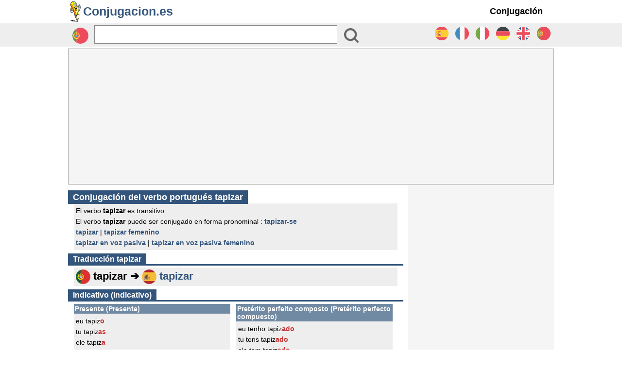

--- FILE ---
content_type: text/html; charset=UTF-8
request_url: https://www.conjugacion.es/portugues/verbo/tapizar.php
body_size: 5280
content:
<!doctype html>
<html lang="es">
<head>
    <meta charset="utf-8">
    <meta name="viewport" content="width=device-width, initial-scale=1">
    <title>Conjugación del verbo portugués tapizar - Conjugar tapizar</title>
    <meta name="description" content="La conjugación del verbo portugués tapizar - Conjugar tapizar en indicativo, subjuntivo, imperativo, infinitivo, condicional, participio, gerundio." />
    <link rel="STYLESHEET" type="text/css" href="/css/site.min.css" />
    <!-- Google Tag Manager -->
<script>(function(w,d,s,l,i){w[l]=w[l]||[];w[l].push({'gtm.start':
            new Date().getTime(),event:'gtm.js'});var f=d.getElementsByTagName(s)[0],
        j=d.createElement(s),dl=l!='dataLayer'?'&l='+l:'';j.async=true;j.src=
        'https://www.googletagmanager.com/gtm.js?id='+i+dl;f.parentNode.insertBefore(j,f);
    })(window,document,'script','dataLayer','GTM-P3SJTPSR');</script>
<!-- End Google Tag Manager -->
<!-- Google tag (gtag.js) -->
<script async src="https://www.googletagmanager.com/gtag/js?id=G-F9V6TC9JYK"></script>
<script>
    window.dataLayer = window.dataLayer || [];
    function gtag(){dataLayer.push(arguments);}
    // Set default consent for all other regions according to your requirements
    gtag('consent', 'default', {
        'ad_storage': 'denied',
        'ad_user_data': 'denied',
        'ad_personalization': 'denied',
        'analytics_storage': 'denied'
    });
    gtag('js', new Date());
    gtag('config', 'G-F9V6TC9JYK');
</script>
<!-- Ads parametre -->
<script>
    var ADS_CONFIG = {
        adUnit: '/128139881/OBS_obs/conjugacion/conjugacion/verbe'
    };
</script>
<meta name="pbstck_context:site_name" content="obs_obs"/>
<meta name="pbstck_context:section" content="conjugacion">
<meta name="pbstck_context:subsection" content="conjugacion">
<meta name="pbstck_context:environment" content="prod">
<meta name="pbstck_context:inventory_type" content="web">
<meta name="pbstck_context:page_type" content="verbe">
<!--script async type='text/javascript' src='https://boot.pbstck.com/v1/adm/085a1e00-96d3-437b-bf65-7d220836be03'></script-->
<!--script data-cmp-src="https://boot.pbstck.com/v1/adm/085a1e00-96d3-437b-bf65-7d220836be03" data-cmp-fallback-src="https://pagead2.googlesyndication.com/pagead/js/adsbygoogle.js?client=ca-pub-1131867277868602" data-cmp-require-choice="true"></script-->
<script type="text/javascript" data-gdpr-purposes="ads" data-gdpr-no-consent-src="https://wrapper.lemde.fr/v2/consentless.js" async="1" src="https://boot.pbstck.com/v1/adm/085a1e00-96d3-437b-bf65-7d220836be03"></script>
<!-- Moteur -->
<script type="text/javascript" src="//ajax.googleapis.com/ajax/libs/jquery/3.3.1/jquery.min.js"></script>
<script>
    $(document).ready(function(){
        $('.menu-icon').click(function(e){
            e.preventDefault();
            $this = $(this);
            if($this.hasClass('is-opened')){
                $this.addClass('is-closed').removeClass('is-opened');
                document.getElementById("menu_l").style.display = "none";
            }else{
                $this.removeClass('is-closed').addClass('is-opened');
                document.getElementById("menu_l").style.display = "block";
            }
        })
    });
</script>
    <meta name="ROBOTS" content="NOARCHIVE"/>
    <meta name="google" content="notranslate" />
    <link rel="alternate" hreflang="de" href="https://www.die-konjugation.de/portugiesisch/verb/tapizar.php" />
    <link rel="alternate" hreflang="en" href="https://www.the-conjugation.com/portuguese/verb/tapizar.php" />
    <link rel="alternate" hreflang="es" href="https://www.conjugacion.es/portugues/verbo/tapizar.php" />
    <link rel="alternate" hreflang="fr" href="https://la-conjugaison.nouvelobs.com/portugais/verbe/tapizar.php" />
    <link rel="alternate" hreflang="it" href="https://www.coniugazione.it/portoghese/verbo/tapizar.php" />
    <link rel="alternate" hreflang="pt" href="https://www.conjugacao-de-verbos.com/verbo/tapizar.php" />
    <meta content="app-id=570167054" name="apple-itunes-app"/></head>
<body>
<!-- Google Tag Manager (noscript) -->
<noscript><iframe src="https://www.googletagmanager.com/ns.html?id=GTM-P3SJTPSR"
                  height="0" width="0" style="display:none;visibility:hidden"></iframe></noscript>
<!-- End Google Tag Manager (noscript) --><div id="cover" class="dfp-slot dfp-unloaded" data-format="cover"></div>
<header class="fixed">
    <div class="nav">
        <nav>
            <a href="/" class="logo">Conjugacion.es</a>
            <label for="btn" id="burger" class="icon" onclick="burger()">
                <span class="fa fa-bars icon_span"></span>
            </label>
            <input type="checkbox" id="btn" />
            <ul>
                <li>
                    <label for="btn-1" class="show">Conjugación &#9207;</label>
                    <a href="/">Conjugación</a>
                    <input type="checkbox" id="btn-1" />
                    <ul>
                        <li><a href="/">Conjugación español</a></li>
                        <li><a href="/frances/">Conjugación francés</a></li>
                        <li><a href="/ingles/">Conjugación inglés</a></li>
                        <li><a href="/italiano/">Conjugación italiano</a></li>
                        <li><a href="/aleman/">Conjugación alemán</a></li>
                        <li><a href="/portugues/">Conjugación portugués</a></li>
                    </ul>
                </li>
            </ul>
        </nav>
    </div>
    <div id="MenuMoteur">
        <form id="moteur" action="/buscar/index.php"><input type="hidden" name="l" value="pt">
            <div id="l"><img src="/img/svg/pt.svg" width="35px" height="35px" class="menu_texte2"  alt="pt"/></div>
            <div id="input"><input type="text" name="q" id="v" maxlength="64" autocomplete="off" aria-label="Rechercher"/></div>
            <div id="submit"><input type="submit" value="" id="recherche_valider"  aria-label="Bouton valider"/></div>
            <div class="right ok1">
                <div class="right menu_drapeau"><a href="/portugues/"><img src="/img/svg/pt.svg" height="30" alt="Conjugación portugués" /></a></div>
                <div class="right menu_drapeau"><a href="/ingles/"><img src="/img/svg/en.svg" height="30" alt="Conjugación inglés" /></a></div>
                <div class="right menu_drapeau"><a href="/aleman/"><img src="/img/svg/de.svg" height="30" alt="Conjugación alemán" /></a></div>
                <div class="right menu_drapeau"><a href="/italiano/"><img src="/img/svg/it.svg" height="30" alt="Conjugación italiano" /></a></div>
                <div class="right menu_drapeau"><a href="/frances/"><img src="/img/svg/fr.svg" height="30" alt="Conjugación francés" /></a></div>
                <div class="right menu_drapeau"><a href="/"><img src="/img/svg/es.svg" height="30" alt="Conjugación español" /></a></div>
            </div>
            <div class="spacer"></div>
        </form>
    </div>
</header>
<div class="spacer"></div>
<div id="habillage" class="pub_habillage" data-format="habillage"></div>
<div class="spacer_pub"></div>
<div class="banniere_haute_div">
    <div id="banniere_haute" class="banniere_haute_pub" data-format="banniere_haute"><!--div class="attente">&#9207; ADS &#9207;</div--><!-- ES -->
        <ins class="adsbygoogle"
             style="display:block"
             data-ad-client="ca-pub-1131867277868602"
             data-ad-slot="1743204346"
             data-ad-format="auto"
             data-full-width-responsive="true"></ins>
        <script>
            (adsbygoogle = window.adsbygoogle || []).push({});
        </script></div>
</div>
<div class="spacer_pub"></div>
<div class="main">
        <div id="gauche">
        <div id="contenu">
            <h1 class="titre_fiche"><span>Conjugación del verbo portugués tapizar</span></h1>
            <div class="bloc">El verbo <b>tapizar</b> es transitivo<br />El verbo <b>tapizar</b> puede ser conjugado en forma pronominal : <a href="/portugues/verbo/tapizar-se.php">tapizar-se</a><br /><a href="/portugues/verbo/tapizar.php" class="bleu">tapizar</a> | <a href="/portugues/verbo/tapizar-femenino.php" class="bleu">tapizar femenino</a><br /><a href="/portugues/verbo/tapizar-voz-pasiva.php" class="bleu">tapizar en voz pasiva</a> | <a href="/portugues/verbo/tapizar-voz-pasiva-femenino.php" class="bleu">tapizar en voz pasiva femenino</a></div>            <div class="spacer"></div>
            <h2 class="mode"><span>Traducción <b>tapizar</b></span></h2><div class="bloc b t22"><img src="/img/l/pt.png" height="30" class="img middle" /> tapizar ➔ <img src="/img/l/es.png" height="30" class="img middle" /> <a href="/del/verbo/tapizar.php">tapizar</a></div>            <div class="spacer"></div>
            <h2 class="mode"><span>Indicativo (Indicativo)</span></h2>            <div class="tempstab"><h3 class="tempsheader">Presente (Presente)</h3><div class="tempscorps">eu tapiz<b>o</b><br />tu tapiz<b>as</b><br />ele tapiz<b>a</b><br />nós tapiz<b>amos</b><br />vós tapiz<b>ais</b><br />eles tapiz<b>am</b><br /></div></div>            <div class="tempstab"><h3 class="tempsheader">Pretérito perfeito composto (Pretérito perfecto compuesto)</h3><div class="tempscorps">eu tenho tapiz<b>ado</b><br />tu tens tapiz<b>ado</b><br />ele tem tapiz<b>ado</b><br />nós temos tapiz<b>ado</b><br />vós tendes tapiz<b>ado</b><br />eles têm tapiz<b>ado</b><br /></div></div>            <div class="tempstab"><h3 class="tempsheader">Pretérito imperfeito (Pretérito imperfecto)</h3><div class="tempscorps">eu tapiz<b>ava</b><br />tu tapiz<b>avas</b><br />ele tapiz<b>ava</b><br />nós tapiz<b>ávamos</b><br />vós tapiz<b>áveis</b><br />eles tapiz<b>avam</b><br /></div></div>            <div class="tempstab"><h3 class="tempsheader">Pretérito mais-que-perfeito composto (Pretérito anterior)</h3><div class="tempscorps">eu tinha tapiz<b>ado</b><br />tu tinhas tapiz<b>ado</b><br />ele tinha tapiz<b>ado</b><br />nós tínhamos tapiz<b>ado</b><br />vós tínheis tapiz<b>ado</b><br />eles tinham tapiz<b>ado</b><br /></div></div>            <div class="spacer"></div>
            <div class="pub_contenu"><div class="pub_inread_div"><div id="inread_top" class="pub_inread" data-format="inread_top"><!--div class="attente">&#9207; ADS &#9207;</div--><!-- ES -->
        <ins class="adsbygoogle"
             style="display:block"
             data-ad-client="ca-pub-1131867277868602"
             data-ad-slot="1743204346"
             data-ad-format="auto"
             data-full-width-responsive="true"></ins>
        <script>
            (adsbygoogle = window.adsbygoogle || []).push({});
        </script></div></div></div>
            <div class="spacer"></div>
            <div class="tempstab"><h3 class="tempsheader">Pretérito mais-que-perfeito simples (Pretérito pluscuamperfecto)</h3><div class="tempscorps">eu tapiz<b>ara</b><br />tu tapiz<b>aras</b><br />ele tapiz<b>ara</b><br />nós tapiz<b>áramos</b><br />vós tapiz<b>áreis</b><br />eles tapiz<b>aram</b><br /></div></div>            <div class="tempstab"><h3 class="tempsheader">Pretérito perfeito simples (Pretérito perfecto simple)</h3><div class="tempscorps">eu tapiz<b>ei</b><br />tu tapiz<b>aste</b><br />ele tapiz<b>ou</b><br />nós tapiz<b>ámos</b><br />vós tapiz<b>astes</b><br />eles tapiz<b>aram</b><br /></div></div>            <div class="tempstab"><h3 class="tempsheader">Pretérito mais-que-perfeito anterior</h3><div class="tempscorps">eu tivera tapiz<b>ado</b><br />tu tiveras tapiz<b>ado</b><br />ele tivera tapiz<b>ado</b><br />nós tivéramos tapiz<b>ado</b><br />vós tivéreis tapiz<b>ado</b><br />eles tiveram tapiz<b>ado</b><br /></div></div>            <div class="tempstab"><h3 class="tempsheader">Futuro do presente simples (Futuro simple)</h3><div class="tempscorps">eu tapiz<b>arei</b><br />tu tapiz<b>arás</b><br />ele tapiz<b>ará</b><br />nós tapiz<b>aremos</b><br />vós tapiz<b>areis</b><br />eles tapiz<b>arão</b><br /></div></div>            <div class="tempstab"><h3 class="tempsheader">Futuro do presente composto (Futuro perfecto)</h3><div class="tempscorps">eu terei tapiz<b>ado</b><br />tu terás tapiz<b>ado</b><br />ele terá tapiz<b>ado</b><br />nós teremos tapiz<b>ado</b><br />vós tereis tapiz<b>ado</b><br />eles terão tapiz<b>ado</b><br /></div></div>            <div class="spacer"></div>
            <div class="pub_contenu"><div class="pub_inread_div"><div id="inread" class="pub_inread" data-format="inread"><!--div class="attente">&#9207; ADS &#9207;</div--><!-- ES -->
<ins class="adsbygoogle"
     style="display:block"
     data-ad-client="ca-pub-1131867277868602"
     data-ad-slot="1743204346"
     data-ad-format="auto"
     data-full-width-responsive="true"></ins>
<script>
     (adsbygoogle = window.adsbygoogle || []).push({});
</script></div></div></div>
            <div class="spacer"></div>
            <h2 class="mode"><span>Condicional (Condicional)</span></h2>            <div class="tempstab"><h3 class="tempsheader">Futuro do pretérito simples (Condicional)</h3><div class="tempscorps">eu tapiz<b>aria</b><br />tu tapiz<b>arias</b><br />ele tapiz<b>aria</b><br />nós tapiz<b>aríamos</b><br />vós tapiz<b>aríeis</b><br />eles tapiz<b>ariam</b><br /></div></div>            <div class="tempstab"><h3 class="tempsheader">Futuro do pretérito composto (Condicional perfecto)</h3><div class="tempscorps">eu teria tapiz<b>ado</b><br />tu terias tapiz<b>ado</b><br />ele teria tapiz<b>ado</b><br />nós teríamos tapiz<b>ado</b><br />vós teríeis tapiz<b>ado</b><br />eles teriam tapiz<b>ado</b><br /></div></div>            <div class="spacer"></div>
            <h2 class="mode"><span>Conjuntivo / Subjuntivo (Subjuntivo)</span></h2>            <div class="tempstab"><h3 class="tempsheader">Presente (Presente)</h3><div class="tempscorps">que eu tapiz<b>e</b><br />que tu tapiz<b>es</b><br />que ele tapiz<b>e</b><br />que nós tapiz<b>emos</b><br />que vós tapiz<b>eis</b><br />que eles tapiz<b>em</b><br /></div></div>            <div class="tempstab"><h3 class="tempsheader">Pretérito perfeito (Pretérito perfecto)</h3><div class="tempscorps">que eu tenha tapiz<b>ado</b><br />que tu tenhas tapiz<b>ado</b><br />que ele tenha tapiz<b>ado</b><br />que nós tenhamos tapiz<b>ado</b><br />que vós tenhais tapiz<b>ado</b><br />que eles tenham tapiz<b>ado</b><br /></div></div>            <div class="tempstab"><h3 class="tempsheader">Pretérito imperfeito (Pretérito imperfecto)</h3><div class="tempscorps">se eu tapiz<b>asse</b><br />se tu tapiz<b>asses</b><br />se ele tapiz<b>asse</b><br />se nós tapiz<b>ássemos</b><br />se vós tapiz<b>ásseis</b><br />se eles tapiz<b>assem</b><br /></div></div>            <div class="tempstab"><h3 class="tempsheader">Pretérito mais-que-perfeito (Pretérito pluscuamperfecto)</h3><div class="tempscorps">se eu tivesse tapiz<b>ado</b><br />se tu tivesses tapiz<b>ado</b><br />se ele tivesse tapiz<b>ado</b><br />se nós tivéssemos tapiz<b>ado</b><br />se vós tivésseis tapiz<b>ado</b><br />se eles tivessem tapiz<b>ado</b><br /></div></div>            <div class="tempstab"><h3 class="tempsheader">Futuro simples (Futuro simple)</h3><div class="tempscorps">quando eu tapiz<b>ar</b><br />quando tu tapiz<b>ares</b><br />quando ele tapiz<b>ar</b><br />quando nós tapiz<b>armos</b><br />quando vós tapiz<b>ardes</b><br />quando eles tapiz<b>arem</b><br /></div></div>            <div class="tempstab"><h3 class="tempsheader">Futuro composto (Futuro perfecto)</h3><div class="tempscorps">quando eu tiver tapiz<b>ado</b><br />quando tu tiveres tapiz<b>ado</b><br />quando ele tiver tapiz<b>ado</b><br />quando nós tivermos tapiz<b>ado</b><br />quando vós tiverdes tapiz<b>ado</b><br />quando eles tiverem tapiz<b>ado</b><br /></div></div>            <div class="spacer"></div>
            <h2 class="mode"><span>Infinitivo pessoal (Infinitivo personal)</span></h2>            <div class="tempstab"><h3 class="tempsheader">Presente (Presente)</h3><div class="tempscorps">eu tapiz<b>ar</b><br />tu tapiz<b>ares</b><br />ele tapiz<b>ar</b><br />nós tapiz<b>armos</b><br />vós tapiz<b>ardes</b><br />eles tapiz<b>arem</b><br /></div></div>            <div class="tempstab"><h3 class="tempsheader">Pretérito (Pretérito perfecto)</h3><div class="tempscorps">eu ter tapiz<b>ado</b><br />tu teres tapiz<b>ado</b><br />ele ter tapiz<b>ado</b><br />nós termos tapiz<b>ado</b><br />vós terdes tapiz<b>ado</b><br />eles terem tapiz<b>ado</b><br /></div></div>            <h2 class="mode"><span>Imperativo (Imperativo)</span></h2>            <div class="tempstab"><h3 class="tempsheader">Afirmativo (Afirmativo)</h3><div class="tempscorps">-<br />tapiz<b>a</b><br />tapiz<b>e</b><br />tapiz<b>emos</b><br />tapiz<b>ai</b><br />tapiz<b>em</b><br /></div></div>            <div class="tempstab"><h3 class="tempsheader">Negativo (Negativo)</h3><div class="tempscorps">-<br />não tapiz<b>es</b><br />não tapiz<b>e</b><br />não tapiz<b>emos</b><br />não tapiz<b>eis</b><br />não tapiz<b>em</b><br /></div></div>            <div class="spacer"></div>
            <br /><div class="mode"><span>Verbos a conjugación similar de tapizar</span></div><div class="bloc"><a href="/portugues/verbo/cantar.php">cantar</a> - <a href="/portugues/verbo/amar.php">amar</a> - <a href="/portugues/verbo/estudar.php">estudar</a> - <a href="/portugues/verbo/falar.php">falar</a> - <a href="/portugues/verbo/andar.php">andar</a> - <a href="/portugues/verbo/deixar.php">deixar</a> - <a href="/portugues/verbo/passar.php">passar</a> - <a href="/portugues/verbo/ponhar.php">ponhar</a> - <a href="/portugues/verbo/trabalhar.php">trabalhar</a> - <a href="/portugues/verbo/regular.php">regular</a> - <a href="/portugues/verbo/lavar.php">lavar</a> - <a href="/portugues/verbo/tomar.php">tomar</a> - <a href="/portugues/verbo/fraternizar.php">fraternizar</a> - <a href="/portugues/verbo/acoitar.php">acoitar</a> - <a href="/portugues/verbo/acoitar.php">açoitar</a> - <a href="/portugues/verbo/acamar.php">acamar</a> - <a href="/portugues/verbo/acamar.php">açamar</a> - <a href="/portugues/verbo/viajar.php">viajar</a> - <a href="/portugues/verbo/aceitar.php">aceitar</a> - <a href="/portugues/verbo/comprar.php">comprar</a> - <a href="/portugues/verbo/acordar.php">acordar</a> - <a href="/portugues/verbo/cansar.php">cansar</a> - <a href="/portugues/verbo/matar.php">matar</a> - <a href="/portugues/verbo/chamar.php">chamar</a> - <a href="/portugues/verbo/estressar.php">estressar</a> - <a href="/portugues/verbo/levar.php">levar</a> - <a href="/portugues/verbo/contatar.php">contatar</a> - <a href="/portugues/verbo/suar.php">suar</a> - <a href="/portugues/verbo/achar.php">achar</a> - <a href="/portugues/verbo/contar.php">contar</a> - </div>            <br /><div class="mode"><span>Otros verbos</span></div><div class="bloc"><a href="/portugues/verbo/estingar.php">estingar</a> - <a href="/portugues/verbo/mundificar.php">mundificar</a> - <a href="/portugues/verbo/moderar.php">moderar</a> - <a href="/portugues/verbo/inspetar.php">inspetar</a> - <a href="/portugues/verbo/embalsar.php">embalsar</a> - <a href="/portugues/verbo/estirar.php">estirar</a> - <a href="/portugues/verbo/subsolar.php">subsolar</a> - <a href="/portugues/verbo/desencrespar.php">desencrespar</a> - <a href="/portugues/verbo/incompatibilizar.php">incompatibilizar</a> - <a href="/portugues/verbo/enouricar.php">enouriçar</a> - <a href="/portugues/verbo/ensalmar.php">ensalmar</a> - <a href="/portugues/verbo/desmiolar.php">desmiolar</a> - <a href="/portugues/verbo/emalar.php">emalar</a> - <a href="/portugues/verbo/arrebolar.php">arrebolar</a> - <a href="/portugues/verbo/eviscerar.php">eviscerar</a> - <a href="/portugues/verbo/patolar.php">patolar</a> - <a href="/portugues/verbo/desempoleirar.php">desempoleirar</a> - <a href="/portugues/verbo/parolear.php">parolear</a> - <a href="/portugues/verbo/desrizar.php">desrizar</a> - <a href="/portugues/verbo/precogitar.php">precogitar</a> - <a href="/portugues/verbo/senilizar.php">senilizar</a> - <a href="/portugues/verbo/entremisturar.php">entremisturar</a> - <a href="/portugues/verbo/desenvernizar.php">desenvernizar</a> - <a href="/portugues/verbo/desembebedar.php">desembebedar</a> - <a href="/portugues/verbo/desempolar.php">desempolar</a> - <a href="/portugues/verbo/expugnar.php">expugnar</a> - <a href="/portugues/verbo/raquitizar.php">raquitizar</a> - <a href="/portugues/verbo/percingir.php">percingir</a> - <a href="/portugues/verbo/abespinhar.php">abespinhar</a> - <a href="/portugues/verbo/emprazar.php">emprazar</a> - <a href="/portugues/verbo/pascentar.php">pascentar</a> - <a href="/portugues/verbo/encalvecer.php">encalvecer</a> - <a href="/portugues/verbo/induzir.php">induzir</a> - <a href="/portugues/verbo/nadificar.php">nadificar</a> - <a href="/portugues/verbo/desnotar.php">desnotar</a> - <a href="/portugues/verbo/estigmar.php">estigmar</a> - <a href="/portugues/verbo/tiquetaquear.php">tiquetaquear</a> - <a href="/portugues/verbo/interceder.php">interceder</a> - <a href="/portugues/verbo/escarpelar.php">escarpelar</a> - <a href="/portugues/verbo/concertar.php">concertar</a> - <a href="/portugues/verbo/desengrandecer.php">desengrandecer</a> - <a href="/portugues/verbo/malparar.php">malparar</a> - </div>            <br />
        </div>
    </div>
    <div id="droite"><div class="stickyMaster"><div class="stickyMaster1 w100p"><div class="pub_pave_div"><div id="pave_haut" class="pub_pave" data-format="pave_haut"><!-- ES -->
<ins class="adsbygoogle"
     style="display:block"
     data-ad-client="ca-pub-1131867277868602"
     data-ad-slot="1743204346"
     data-ad-format="auto"
     data-full-width-responsive="true"></ins>
<script>
     (adsbygoogle = window.adsbygoogle || []).push({});
</script></div></div></div></div>
<br /><br /><a href="http://itunes.apple.com/es/app/conjugacion/id526080250?mt=8" target="_blank"><img src="/img/iphone.png" alt="iphone" width="300" height="250" class="img" /></a>
<div class="facebook center"> &nbsp; <a href="/del/verbo/coger.php" class="t14 bleu b">coger</a> &nbsp;  &nbsp; <a href="/del/verbo/bailar.php" class="t12 bleu b">bailar</a> &nbsp;  &nbsp; <a href="/del/verbo/tener.php" class="t24 bleu b">tener</a> &nbsp;  &nbsp; <a href="/del/verbo/dormir.php" class="t14 bleu b">dormir</a> &nbsp;  &nbsp; <a href="/del/verbo/haber.php" class="t26 bleu b">haber</a> &nbsp;  &nbsp; <a href="/del/verbo/venir.php" class="t18 bleu b">venir</a> &nbsp;  &nbsp; <a href="/del/verbo/decir.php" class="t22 bleu b">decir</a> &nbsp;  &nbsp; <a href="/del/verbo/saltar.php" class="t22 bleu b">saltar</a> &nbsp;  &nbsp; <a href="/del/verbo/ver.php" class="t20 bleu b">ver</a> &nbsp;  &nbsp; <a href="/del/verbo/hablar.php" class="t20 bleu b">hablar</a> &nbsp;  &nbsp; <a href="/del/verbo/hacer.php" class="t24 bleu b">hacer</a> &nbsp;  &nbsp; <a href="/del/verbo/correr.php" class="t12 bleu b">correr</a> &nbsp;  &nbsp; <a href="/del/verbo/dar.php" class="t16 bleu b">dar</a> &nbsp;  &nbsp; <a href="/del/verbo/cantar.php" class="t26 bleu b">cantar</a> &nbsp;  &nbsp; <a href="/del/verbo/jugar.php" class="t16 bleu b">jugar</a> &nbsp;  &nbsp; <a href="/del/verbo/caminar.php" class="t18 bleu b">caminar</a> &nbsp;  &nbsp; <a href="/del/verbo/comer.php" class="t24 bleu b">comer</a> &nbsp;  &nbsp; <a href="/del/verbo/estudiar.php" class="t20 bleu b">estudiar</a> &nbsp;  &nbsp; <a href="/del/verbo/ser.php" class="t26 bleu b">ser</a> &nbsp;  &nbsp; <a href="/del/verbo/escribir.php" class="t18 bleu b">escribir</a> &nbsp;  &nbsp; <a href="/del/verbo/salir.php" class="t14 bleu b">salir</a> &nbsp;  &nbsp; <a href="/del/verbo/vivir.php" class="t22 bleu b">vivir</a> &nbsp;  &nbsp; <a href="/del/verbo/andar.php" class="t14 bleu b">andar</a> &nbsp;  &nbsp; <a href="/del/verbo/ir.php" class="t26 bleu b">ir</a> &nbsp;  &nbsp; <a href="/del/verbo/amar.php" class="t22 bleu b">amar</a> &nbsp;  &nbsp; <a href="/del/verbo/querer.php" class="t16 bleu b">querer</a> &nbsp;  &nbsp; <a href="/del/verbo/saber.php" class="t16 bleu b">saber</a> &nbsp;  &nbsp; <a href="/del/verbo/leer.php" class="t20 bleu b">leer</a> &nbsp;  &nbsp; <a href="/del/verbo/poder.php" class="t18 bleu b">poder</a> &nbsp;  &nbsp; <a href="/del/verbo/estar.php" class="t24 bleu b">estar</a> &nbsp; </div>
<br />
<div class="stickyMaster"><div class="stickyMaster1 w100p"><div class="pub_pave_div"><div id="pave_milieu" class="pub_pave" data-format="pave_milieu"><!-- ES -->
<ins class="adsbygoogle"
     style="display:block"
     data-ad-client="ca-pub-1131867277868602"
     data-ad-slot="1743204346"
     data-ad-format="auto"
     data-full-width-responsive="true"></ins>
<script>
     (adsbygoogle = window.adsbygoogle || []).push({});
</script></div></div></div></div><br /></div>
    <div class="spacer"></div>
        <div class="spacer"></div>
    <div id="footer"><footer>
    <a href="https://la-conjugaison.nouvelobs.com/" target="_blank">Conjugaison</a> - <a href="https://www.the-conjugation.com/" target="_blank">The Conjugation</a> - <a href="https://www.coniugazione.it/" target="_blank">Coniugazione</a> - <a href="https://www.die-konjugation.de/" target="_blank">Konjugation</a> - <a href="https://www.conjugacao-de-verbos.com/" target="_blank">Conjugação</a><br />
    <div><b>© Conjugacion.es</b> - <a href="/servicio/aviso-legal.php">Aviso legal</a> - <a href="#" class="iubenda-advertising-preferences-link">Preferencias de seguimiento publicitario</a> - <a href="/servicio/privacy-policy.php">privacy policy</a> - <a href="/servicio/contacto.php">Contacto</a></div>
</footer></div>
</div>
<script src="/js/auto-complete.min.js"></script>
<script type="text/javascript">
    searchplayer.Jelande = function() {
        var thisACTodo=['q','pt','selMot','recherche'];
        searchplayer.autocompleteToInit.push(thisACTodo);
        searchplayer.initAutocomplete();
    }
    searchplayer.Jelande();
</script></body>
</html>

--- FILE ---
content_type: text/css
request_url: https://www.conjugacion.es/css/site.min.css
body_size: 2536
content:
html{margin-top:98px}body{font-family:Arial,Geneva,Helvetica,sans-serif !important;margin:auto;font-size:12px;background:#fff}a{text-decoration:none}.main{font-family:Arial,Geneva,Helvetica,sans-serif !important;width:1000px;margin:0 auto;background:white;position:relative;z-index:100}#contenu{margin:0;padding:0}#contenu p,table{margin-top:15px}#gauche{float:left;width:690px}#droite{float:left;width:300px;margin:0 0 0 10px}.left{float:left}.right{float:right}.spacer{clear:both}.img{border:0}.center{text-align:center}.middle{vertical-align:middle}.blochome{padding:4px;margin:4px 12px 1px 12px;border-bottom:1px solid #f8b538}.blochome a{color:#000;font-weight:bold;margin:0 5px 0 5px}.blochome img{margin:0 7px 0 7px}.dispo{width:45%;float:left;margin:0;padding:5px;display:flex;white-space:nowrap}.blochome1{padding:4px;margin:4px 12px 1px 12px}.blochome1 a{color:#1b5d6c;font-weight:bold;margin:0 5px 0 5px}.blochome1 img{margin:0 7px 0 7px}.mobile{display:none}.icon{cursor:pointer;position:relative;width:40px;height:50px;background-color:transparent;float:left}.icon .icon_span{position:absolute;top:20px;left:20px;transform:translateX(-50%) translateY(-50%);width:22px;height:2px;background-color:#000;transition:background .5s steps(1,end)}.icon_span::before,.icon_span::after{transform-origin:100% 50%;content:'';position:absolute;top:0;left:0;display:block;width:22px;height:2px;transform:translateY(-8px);background-color:#000;transition:transform .5s}.icon_span::after{transform:translateY(8px)}.icon:hover .icon_span::before{transform:translateY(-10px)}.icon:hover .icon_span::after{transform:translateY(10px)}.icon.is-opened .icon_span{transition:background .5s steps(1,start);background-color:transparent}.icon.is-opened .icon_span::before{transform:translateX(-3px) translateY(-8px) rotate(-45deg)}.icon.is-opened .icon_span::after{transform:translateX(-3px) translateY(8px) rotate(45deg)}*{margin:0;padding:0}.fixed{top:0;margin-top:-2px;width:100%;position:fixed;z-index:250}.nav{width:100%;background:white;z-index:10}nav{width:1000px;margin:0 auto;background:white;z-index:10}nav:after{content:'';clear:both;display:table}nav .logo{float:left;color:#35567d;font-size:25px;font-weight:600;line-height:50px;padding-left:31px}nav .logo::before{content:"";width:23px;height:42px;background-image:url(/img/logo.png);background-size:cover;border-radius:5px;position:absolute;transform:translateX(-27px) translateY(5px)}nav ul{float:right;margin-right:10px;list-style:none;position:relative;z-index:10}nav ul li{float:left;display:inline-block;background:white;margin:0 5px;white-space:nowrap}nav ul li a{color:#000;line-height:50px;text-decoration:none;font-size:18px;padding:8px 8px;font-weight:600}.on{border-bottom:2px solid #000}nav ul li a:hover{color:#f0a224;border-bottom:2px solid #f0a224}nav ul ul{position:absolute;top:90px;opacity:0;visibility:hidden;transition:top .3s}nav ul li:hover>ul{top:50px;opacity:1;visibility:visible}nav ul ul li{position:relative;margin:0;float:none;display:list-item;border-bottom:1px solid rgba(0,0,0,0.3)}nav ul ul li a{line-height:50px}nav ul ul ul li{position:relative;top:-60px;left:150px}.show,.icon,nav input{display:none}#MenuMoteur{width:100% !important;background-color:#eee}#moteur{margin:0 auto;width:100%;box-sizing:border-box;max-width:1000px;height:48px}#l{float:left;padding:0;width:50px;white-space:nowrap;text-align:center}#input{float:left;height:30px;margin:0;padding:0}#submit{float:left;width:50px;height:45px;margin:0;padding:0}.menu_text{margin:32px 0 0 6px;font-size:12px;color:#404040}.menu_texte1{margin:16px 0 0 0;font-size:10px;color:#404040;font-weight:bolder}.menu_texte2{margin:8px 0 0 0;color:#404040}.menu_drapeau{margin:6px}#v{height:38px;width:500px;border:1px solid #898989;font-weight:bolder;font-size:26px;margin:4px;box-sizing:border-box}#recherche_valider{border:0;background:url('/img/icone-loupe.svg') no-repeat top left;min-width:30px;height:30px;margin:10px;cursor:pointer}.autocomplete-suggestions{text-align:left;cursor:default;border:1px solid #ccc;border-top:0;background:#fff;box-shadow:-1px 1px 3px rgba(0,0,0,.1);position:absolute;display:none;z-index:9999;max-height:254px;overflow:hidden;overflow-y:auto;box-sizing:border-box}.autocomplete-suggestion{position:relative;border-bottom:1px solid #ccc;padding:0 .6em;line-height:23px;white-space:nowrap;overflow:hidden;text-overflow:ellipsis;font-size:1.3em;color:#333;padding:5px}.autocomplete-suggestion b{font-weight:normal;color:#1f8dd6}.autocomplete-suggestion.selected{background:#f0f0f0}footer{width:100%;background:#33557c;color:#fff;line-height:22px;font-size:14px;text-align:center}footer a{color:#fff}ul#menufiche{width:100%;margin:0;padding:0;list-style-type:none}ul#menufiche li{float:left}ul#menufiche a,ul#menufiche span{width:93px;margin:0 0 10px 7px;padding:10px 23px 10px 11px;display:block;text-align:center;text-decoration:none;color:#33557c;font-weight:bolder;font-size:16px;line-height:12px;background:url(/img/ficheoff.png) no-repeat top}ul#menufiche b{font-size:10px}ul#menufiche a#actif{background:url(/img/ficheon.png) no-repeat top;color:#fff}ul#menufiche span#no{background:url(/img/ficheno.png) no-repeat top;color:#dcdcdc}.titre_fiche{margin:8px 0 0 0}.titre_fiche span{color:#fff;font-size:18px;background:#33557c;padding:4px 10px 4px 10px}.info_fiche{font-size:12px;background:#eee;margin:3px 0 0 0;padding:5px}.mode{width:100%;box-sizing:border-box;margin:8px 12px 4px 0;border-bottom:3px solid #33557c}.mode span{color:#fff;font-size:16px;background:#33557c;font-weight:bold;margin:0;padding:3px 10px 3px 10px}.tempstab{float:left;width:322px;margin:1px 0 1px 12px;padding:0}.tempsheader{font-size:14px;background:#718aa4;width:100%;box-sizing:border-box;font-weight:bold;padding:2px;margin:0;color:#fff}.tempscorps{padding:4px;line-height:22px;font-size:14px;background-color:#eee}.tempscorps b{color:#c33}.bloc{padding:4px;margin:1px 12px 1px 12px;line-height:22px;font-size:14px;background-color:#eee}.bloc a{color:#33557c;font-weight:bold}.facebook{margin:10px 0 0 0;background:#fff;border:1px solid #33557c}.carre{margin:10px 0 10px 0}.b{font-weight:bold}.noir{color:#000}.blanc{color:#fff}.bleu{color:#33557c}.bleu1{color:#94a6ba}.t14{font-size:14px}.t16{font-size:16px}.t18{font-size:18px}.t20{font-size:20px}.t22{font-size:22px}.t24{font-size:24px}.t26{font-size:26px}.exercice_intro{margin:10px;padding:10px}.exercice-commencer{font-size:14px;font-weight:bold;color:#fff;background:url(/img/header_menu.png) repeat;border:1px solid #14212f;margin:4px;padding:5px 10px 5px 10px}.hr{width:520px;border-bottom:1px solid #33557c}.reseau{margin:8px 0 0 4px}.tdmenu{float:left;display:block;width:160px;padding:4px;margin:0;background-color:#33557c;border:1px solid #33557c;font-size:16px;font-weight:bold;line-height:30px;color:#fff;text-align:center}.td{float:left;display:block;width:160px;height:30px;padding:4px;margin:0;background-color:#f5f5f5;border:1px solid #33557c;font-size:12px;font-weight:bold;line-height:30px}.td1{float:left;display:block;width:160px;height:30px;padding:4px;margin:0;border:1px solid #33557c;font-size:12px;font-weight:bold;line-height:30px}.td a,.td1 a{color:#000}.banniere_haute_div{height:280px;overflow:visible}.banniere_haute_pub{width:1000px;margin:0 auto;text-align:center;overflow:visible;background:#f5f5f5;min-height:280px;border:#9f9f9f solid 1px;box-sizing:border-box}.adm-ad-rendered{background:none !important;border:none !important}.attente{color:gray;font-weight:bold;font-size:16px}.adm-ad-rendered .attente{background:none !important;display:none !important}.pub_pave_div{width:300px;margin:0;height:800px;text-align:center;font-weight:bold;color:rgba(0,0,0,0.8);background:#f5f5f5}.pub_pave_div2{width:300px;margin:0;height:900px;text-align:center;font-weight:bold;color:#020202;background:#f5f5f5}.pub_pave{position:sticky;top:100px;width:100%}.pub_inread_div{height:336px;overflow:clip;text-align:center;font-weight:bold;color:#000;background:#f5f5f5}.pub_inread{width:100%;position:sticky;top:100px}.spacer_pub{clear:both;margin:2px}@media all and (max-width:968px){nav{width:100%}nav ul{margin-right:0;float:left}nav .logo{box-sizing:border-box;width:100%}.show+a,ul{display:none}nav ul li,nav ul ul li{display:block;width:100%}.show{display:block;color:#000;font-size:18px;padding:0 10px;line-height:50px;font-weight:600;cursor:pointer}.show:hover{color:#000}.icon{display:block;color:#000;position:absolute;right:10px;line-height:50px;cursor:pointer;font-size:25px}nav ul ul{top:50px;border-top:0;float:none;position:static;display:none;opacity:1;visibility:visible}nav ul ul a{padding-left:40px}nav ul ul ul a{padding-left:80px}nav ul ul ul li{position:static}[id^=btn]:checked+ul{display:block}nav ul ul li{border-bottom:0}}@media(max-width:600px){body{background:0}.main{width:100%;background:white}.logo{width:98%}#gauche{width:100%}#droite{width:100%;text-align:center;margin:0;padding:0}.tempscorps{padding:8px;line-height:24px;font-size:16px}.menu_autre{white-space:nowrap;clear:both}.dispo{width:100%}.main{width:100%;background:0}#input{width:calc(100% - 100px)}#v{width:100%}.titre_fiche span{font-size:14px}.tempstab{width:100%;margin:0}.ok1{display:none}.tdmenu{width:25%;padding:0;margin:0;font-size:12px;font-weight:bold;box-sizing:border-box}.td{width:25%;height:32px;padding:4px;margin:0;font-size:10px;font-weight:normal;line-height:normal;box-sizing:border-box}.td1{width:25%;height:32px;padding:4px;margin:0;font-size:10px;font-weight:normal;line-height:normal;box-sizing:border-box}.banniere_haute_div{height:100px}.banniere_haute_pub{width:100%;min-height:100px}}

--- FILE ---
content_type: image/svg+xml
request_url: https://www.conjugacion.es/img/icone-loupe.svg
body_size: 245
content:
<svg xmlns="http://www.w3.org/2000/svg" viewBox="0 0 21.6 21.6"><title>icone-loupe</title><path d="M9.5,19A9.5,9.5,0,1,1,19,9.5,9.5,9.5,0,0,1,9.5,19Zm0-16A6.5,6.5,0,1,0,16,9.5,6.5,6.5,0,0,0,9.5,3Z" style="fill:#666"/><path d="M21.1,19.3,15.9,14A1.3,1.3,0,0,0,14,15.8l5.3,5.3a1.3,1.3,0,1,0,2-1.7l-.2-.2Z" style="fill:#666"/></svg>

--- FILE ---
content_type: application/javascript
request_url: https://www.conjugacion.es/js/auto-complete.min.js
body_size: 2689
content:
var autoComplete_old=(function(){function a(n){if(!document.querySelector){return}function h(k,i){return k.classList?k.classList.contains(i):new RegExp("\\b"+i+"\\b").test(k.className)}function f(o,k,i){if(o.attachEvent){o.attachEvent("on"+k,i)}else{o.addEventListener(k,i)}}function m(o,k,i){if(o.detachEvent){o.detachEvent("on"+k,i)}else{o.removeEventListener(k,i)}}function d(p,o,i,k){f(k||document,o,function(s){var r,q=s.target||s.srcElement;while(q&&!(r=h(q,p))){q=q.parentElement}if(r){i.call(q,s)}})}var c={selector:0,source:0,minChars:3,delay:150,offsetLeft:0,offsetTop:1,cache:1,menuClass:"",renderItem:function(o,i){i=i.replace(/[-\/\\^$*+?.()|[\]{}]/g,"\\$&");var k=new RegExp("("+i.split(" ").join("|")+")","gi");return'<div class="autocomplete-suggestion" data-val="'+o+'">'+o.replace(k,"<b>$1</b>")+"</div>"},onSelect:function(o,i,k){}};for(var e in n){if(n.hasOwnProperty(e)){c[e]=n[e]}}var b=typeof c.selector=="object"?[c.selector]:document.querySelectorAll(c.selector);for(var g=0;g<b.length;g++){var l=b[g];l.sc=document.createElement("div");l.sc.className="autocomplete-suggestions "+c.menuClass;l.autocompleteAttr=l.getAttribute("autocomplete");l.setAttribute("autocomplete","off");l.cache={};l.last_val="";l.updateSC=function(k,o){var p=l.getBoundingClientRect();l.sc.style.left=Math.round(p.left+(window.pageXOffset||document.documentElement.scrollLeft)+c.offsetLeft)+"px";l.sc.style.top=Math.round(p.bottom+(window.pageYOffset||document.documentElement.scrollTop)+c.offsetTop)+"px";l.sc.style.width=Math.round(p.right-p.left)+"px";if(!k){l.sc.style.display="block";if(!l.sc.maxHeight){l.sc.maxHeight=parseInt((window.getComputedStyle?getComputedStyle(l.sc,null):l.sc.currentStyle).maxHeight)}if(!l.sc.suggestionHeight){l.sc.suggestionHeight=l.sc.querySelector(".autocomplete-suggestion").offsetHeight}if(l.sc.suggestionHeight){if(!o){l.sc.scrollTop=0}else{var i=l.sc.scrollTop,q=o.getBoundingClientRect().top-l.sc.getBoundingClientRect().top;if(q+l.sc.suggestionHeight-l.sc.maxHeight>0){l.sc.scrollTop=q+l.sc.suggestionHeight+i-l.sc.maxHeight}else{if(q<0){l.sc.scrollTop=q+i}}}}}};f(window,"resize",l.updateSC);document.body.appendChild(l.sc);d("autocomplete-suggestion","mouseleave",function(k){var i=l.sc.querySelector(".autocomplete-suggestion.selected");if(i){setTimeout(function(){i.className=i.className.replace("selected","")},20)}},l.sc);d("autocomplete-suggestion","mouseover",function(k){var i=l.sc.querySelector(".autocomplete-suggestion.selected");if(i){i.className=i.className.replace("selected","")}this.className+=" selected"},l.sc);d("autocomplete-suggestion","mousedown",function(k){if(h(this,"autocomplete-suggestion")){var i=this.getAttribute("data-val");l.value=i;c.onSelect(k,i,this);l.sc.style.display="none"}},l.sc);l.blurHandler=function(){try{var i=document.querySelector(".autocomplete-suggestions:hover")}catch(k){var i=0}if(!i){l.last_val=l.value;l.sc.style.display="none";setTimeout(function(){l.sc.style.display="none"},350)}else{if(l!==document.activeElement){setTimeout(function(){l.focus()},20)}}};f(l,"blur",l.blurHandler);var j=function(p){var q=l.value;l.cache[q]=p;if(p.length&&q.length>=c.minChars){var o="";for(var k=0;k<p.length;k++){o+=c.renderItem(p[k],q)}l.sc.innerHTML=o;l.updateSC(0)}else{l.sc.style.display="none"}};l.keydownHandler=function(p){var i=window.event?p.keyCode:p.which;if((i==40||i==38)&&l.sc.innerHTML){var k,o=l.sc.querySelector(".autocomplete-suggestion.selected");if(!o){k=(i==40)?l.sc.querySelector(".autocomplete-suggestion"):l.sc.childNodes[l.sc.childNodes.length-1];k.className+=" selected";l.value=k.getAttribute("data-val")}else{k=(i==40)?o.nextSibling:o.previousSibling;if(k){o.className=o.className.replace("selected","");k.className+=" selected";l.value=k.getAttribute("data-val")}else{o.className=o.className.replace("selected","");l.value=l.last_val;k=0}}l.updateSC(0,k);return false}else{if(i==27){l.value=l.last_val;l.sc.style.display="none"}else{if(i==13||i==9){var o=l.sc.querySelector(".autocomplete-suggestion.selected");if(o&&l.sc.style.display!="none"){c.onSelect(p,o.getAttribute("data-val"),o);setTimeout(function(){l.sc.style.display="none"},20)}}}}};f(l,"keydown",l.keydownHandler);l.keyupHandler=function(q){var p=window.event?q.keyCode:q.which;if(!p||(p<35||p>40)&&p!=13&&p!=27){var r=l.value;if(r.length>=c.minChars){if(r!=l.last_val){l.last_val=r;clearTimeout(l.timer);if(c.cache){if(r in l.cache){j(l.cache[r]);return}for(var o=1;o<r.length-c.minChars;o++){var k=r.slice(0,r.length-o);if(k in l.cache&&!l.cache[k].length){j([]);return}}}l.timer=setTimeout(function(){c.source(r,j)},c.delay)}}else{l.last_val=r;l.sc.style.display="none"}}};f(l,"keyup",l.keyupHandler);l.focusHandler=function(i){l.last_val="\n";l.keyupHandler(i)};if(!c.minChars){f(l,"focus",l.focusHandler)}}this.destroy=function(){for(var k=0;k<b.length;k++){var o=b[k];m(window,"resize",o.updateSC);m(o,"blur",o.blurHandler);m(o,"focus",o.focusHandler);m(o,"keydown",o.keydownHandler);m(o,"keyup",o.keyupHandler);if(o.autocompleteAttr){o.setAttribute("autocomplete",o.autocompleteAttr)}else{o.removeAttribute("autocomplete")}document.body.removeChild(o.sc);o=null}}}return a})();(function(){if(typeof define==="function"&&define.amd){define("autoComplete",function(){return autoComplete_old})}else{if(typeof module!=="undefined"&&module.exports){module.exports=autoComplete_old}else{window.autoComplete=autoComplete_old}}})();var searchplayer=searchplayer||{};searchplayer.xhr=null;searchplayer.autocompleteArray=[];searchplayer.autocompleteToInit=[];searchplayer.removeAutocompleteListeners=function(){var b=searchplayer.autocompleteArray.length;for(var a=0;a<b;a++){try{searchplayer.autocompleteArray[a].destroy()}catch(c){}searchplayer.autocompleteArray[a]=null}searchplayer.autocompleteArray.length=0;searchplayer.autocompleteArray=[]};searchplayer.initAutocomplete=function(){var d=this.autocompleteToInit.length;for(var c=0;c<d;c++){var e="/ajx/moteur.php?l="+this.autocompleteToInit[c][1];var b=this.autocompleteToInit[c][2];var f=this.autocompleteToInit[c][1];if(this.autocompleteToInit[c][3]=="recherche"){var a=new autoComplete({selector:'input[name="'+this.autocompleteToInit[c][0]+'"]',minChars:1,source:(function(g){return function(i,h){try{xhr.abort()}catch(j){}xhr=ajax.sendRequest(g+"&q="+i,function(k){h(ajax.toJson(k.response))})}})(e),renderItem:function(i,g){g=g.replace(/[-\/\\^$*+?.()|[\]{}]/g,"\\$&");var h=new RegExp("("+g.split(" ").join("|")+")","gi");return'<div class="autocomplete-suggestion" data-val="'+i+'"> '+i.replace(h,"<b>$1</b>")+"</div>"},onSelect:(function(h,g){return function(k,i,j){window.location=("/buscar/index.php?q="+i+"&l="+g)}})(b,f)})}this.autocompleteArray.push(a)}searchplayer.autocompleteToInit=[]};searchplayer.selMot=function(a,b){window.location=(a)};var ajax=ajax||{};ajax.xhr=null;ajax.sendRequest=function(b,e){var a=this;var c=this.createXMLHTTPObject();if(!c){return}var d="GET";c.open(d,b,true);c.onreadystatechange=function(){if(c.readyState!=4){return}if(c.status!=200&&c.status!=304){return}e.call(a,c)};if(c.readyState==4){return}c.send();return c};ajax.sendPost=function(c,f,a){var b=this;var d=this.createXMLHTTPObject();if(!d){return}var e="POST";d.open(e,c,true);d.onreadystatechange=function(){if(d.readyState!=4){return}if(d.status!=200&&d.status!=304){return}f.call(b,d)};if(d.readyState==4){return}d.send(a);return d};ajax.XMLHttpFactories=[function(){return new XMLHttpRequest()},function(){return new ActiveXObject("Msxml2.XMLHTTP")},function(){return new ActiveXObject("Msxml3.XMLHTTP")},function(){return new ActiveXObject("Microsoft.XMLHTTP")}];ajax.createXMLHTTPObject=function(){var b=false;for(var a=0;a<ajax.XMLHttpFactories.length;a++){try{b=ajax.XMLHttpFactories[a]()}catch(c){continue}break}return b};ajax.isObject=function(a){if(a!==null&&typeof a==="object"&&typeof a!=="undefined"){return true}else{return false}};ajax.toJson=function(b){if(!b||b.length===0){var a={response:""}}else{var a=JSON.parse(b)}return a};ajax.dataRouter=function(f){if(ajax.isObject(f)){var b=ajax.toJson(f.response);var c=b.dataRoute;var e=b.data;var a=c.split(".");if(b.debug){}if(c){window[a[0]][a[1]](e);var d=document.getElementById("dynDivConsole");if(d){d.innerHTML=c;if(b.dataRouteMessage){d.innerHTML+=" : "+b.dataRouteMessage}}}else{}}};

--- FILE ---
content_type: image/svg+xml
request_url: https://www.conjugacion.es/img/svg/pt.svg
body_size: 7135
content:
<?xml version="1.0" encoding="utf-8"?>
<!-- Uploaded to: SVG Repo, www.svgrepo.com, Generator: SVG Repo Mixer Tools -->
<svg width="800px" height="800px" viewBox="0 0 64 64" xmlns="http://www.w3.org/2000/svg" xmlns:xlink="http://www.w3.org/1999/xlink" aria-hidden="true" role="img" class="iconify iconify--emojione" preserveAspectRatio="xMidYMid meet">
<path d="M17 58V6C8 11.2 2 20.9 2 32s6 20.8 15 26z" fill="#699635">
</path>
<path d="M32 2c-5.5 0-10.6 1.5-15 4v52c4.4 2.6 9.5 4 15 4c16.6 0 30-13.4 30-30S48.6 2 32 2" fill="#ed4c5c">
</path>
<g fill="#ffe62e">
<path d="M17 20c-6.6 0-12 5.4-12 12s5.4 12 12 12s12-5.4 12-12s-5.4-12-12-12m0 22.5c-5.8 0-10.5-4.7-10.5-10.5S11.2 21.5 17 21.5S27.5 26.2 27.5 32S22.8 42.5 17 42.5">
</path>
<path d="M21.1 43.7c-.2.2-.5.2-.7 0L6.7 25.6c-.2-.2-.2-.5 0-.7l.3-.3c.2-.2.5-.2.7 0l13.7 18.1c.2.2.2.5 0 .7l-.3.3">
</path>
<path d="M17.2 19.5c.3 0 .5.2.5.5v24c0 .3-.2.5-.5.5h-.5c-.3 0-.5-.2-.5-.5V20c0-.3.2-.5.5-.5h.5">
</path>
<path d="M28.9 33.3L17 31.2v1.5l11.7 2.1c.3 0 .5-.1.6-.4l.1-.5c0-.2-.2-.5-.5-.6">
</path>
<path d="M17 31.1l-9.4-6.6c-.2-.2-.5-.1-.7.1l-.3.4c-.2.2-.1.5.1.7L17 32.9v-1.8">
</path>
<path d="M16.6 30l-9.4 9.4c-.2.2-.2.5 0 .7l.4.4c.2.2.5.2.7 0l8.3-8.3V30">
</path>
<path d="M17 25.5L4.5 31.4c-.2.1-.4.4-.2.7l.2.5c.1.2.4.4.7.2L17 27.2v-1.7">
</path>
<path d="M28.1 27.2l-11.9-2.1v1.5l11.7 2.1c.3 0 .5-.1.6-.4l.1-.5c-.1-.3-.3-.6-.5-.6">
</path>
<path d="M16.9 38.9c-.2.1-.4.4-.2.7l.2.5c.1.2.4.4.7.2l10-4.6l.5-1.9l-11.2 5.1">
</path>
<path d="M16.9 35.5L5.7 31.4V33l11.2 4.1z">
</path>
<path d="M9.1 38.8v1.5l14.8 1c.6-.4 1.1-.9 1.6-1.4L9.1 38.8">
</path>
</g>
<path d="M12 27v7c0 2.8 2.2 5 5 5s5-2.2 5-5v-7H12" fill="#ffffff">
</path>
<path d="M17 41c-3.9 0-7-3.1-7-7v-9h14v9c0 3.9-3.1 7-7 7m-3-12v5c0 1.7 1.3 3 3 3s3-1.3 3-3v-5h-6" fill="#ed4c5c">
</path>
<g fill="#0071bc">
<path d="M16.1 29.4V31c0 .3.2.5.5.5h.8c.3 0 .5-.2.5-.5v-1.7h-1.8z">
</path>
<path d="M16.1 31.9v1.7c0 .3.2.5.5.5h.8c.3 0 .5-.2.5-.5v-1.7h-1.8">
</path>
<path d="M14.1 31.9v1.7c0 .3.2.5.5.5h.8c.3 0 .5-.2.5-.5v-1.7h-1.8">
</path>
<path d="M18.1 31.9v1.7c0 .3.2.5.5.5h.8c.3 0 .5-.2.5-.5v-1.7h-1.8">
</path>
<path d="M16.1 34.3V36c0 .3.2.5.5.5h.8c.3 0 .5-.2.5-.5v-1.7h-1.8">
</path>
</g>
<g fill="#ffffff">
<circle cx="17" cy="32.9" r=".2">
</circle>
<circle cx="16.6" cy="33.4" r=".2">
</circle>
<circle cx="17.4" cy="33.4" r=".2">
</circle>
<circle cx="16.6" cy="32.4" r=".2">
</circle>
<circle cx="17.4" cy="32.4" r=".2">
</circle>
<circle cx="17" cy="30.4" r=".2">
</circle>
<circle cx="16.6" cy="30.9" r=".2">
</circle>
<circle cx="17.4" cy="30.9" r=".2">
</circle>
<circle cx="16.6" cy="29.9" r=".2">
</circle>
<circle cx="17.4" cy="29.9" r=".2">
</circle>
<circle cx="19" cy="32.9" r=".2">
</circle>
<circle cx="18.6" cy="33.4" r=".2">
</circle>
<circle cx="19.4" cy="33.4" r=".2">
</circle>
<circle cx="18.6" cy="32.4" r=".2">
</circle>
<circle cx="19.4" cy="32.4" r=".2">
</circle>
<circle cx="15" cy="32.9" r=".2">
</circle>
<circle cx="14.6" cy="33.4" r=".2">
</circle>
<circle cx="15.4" cy="33.4" r=".2">
</circle>
<circle cx="14.6" cy="32.4" r=".2">
</circle>
<circle cx="15.4" cy="32.4" r=".2">
</circle>
<circle cx="17" cy="35.4" r=".2">
</circle>
<circle cx="16.6" cy="35.9" r=".2">
</circle>
<circle cx="17.4" cy="35.9" r=".2">
</circle>
<circle cx="16.6" cy="34.9" r=".2">
</circle>
<circle cx="17.4" cy="34.9" r=".2">
</circle>
</g>
<path fill="#ffe62e" d="M16 28h2l-.2-1v-1h.2v-.5h-.3v.3h-.1v-.3h-.3v.3h-.2v-.3h-.2v.3h-.2v-.3h-.3v.3h-.2v-.3H16v.5h.2v1z">
</path>
<g fill="#3e4347">
<path d="M17.3 28h-.1v-.4c0-.1-.1-.2-.2-.2s-.2.1-.2.2v.4h-.1v-.4c0-.2.1-.3.3-.3c.2 0 .3.1.3.3v.4">
</path>
<path d="M17 26.9h-.6v-.5c0-.2.1-.3.3-.3c.2 0 .3.1.3.3v.5m-.5-.1h.4v-.4c0-.1-.1-.2-.2-.2s-.2.1-.2.2v.4">
</path>
<path d="M17.6 26.9H17v-.5c0-.2.1-.3.3-.3c.2 0 .3.1.3.3v.5m-.5-.1h.4v-.4c0-.1-.1-.2-.2-.2s-.2.1-.2.2v.4">
</path>
</g>
<path fill="#ffe62e" d="M11 28h2l-.2-1v-1h.2v-.5h-.3v.3h-.1v-.3h-.3v.3h-.2v-.3h-.2v.3h-.2v-.3h-.3v.3h-.2v-.3H11v.5h.2v1z">
</path>
<g fill="#3e4347">
<path d="M12.3 28h-.1v-.4c0-.1-.1-.2-.2-.2s-.2.1-.2.2v.4h-.1v-.4c0-.2.1-.3.3-.3c.2 0 .3.1.3.3v.4">
</path>
<path d="M12 26.9h-.6v-.5c0-.2.1-.3.3-.3c.2 0 .3.1.3.3v.5m-.5-.1h.4v-.4c0-.1-.1-.2-.2-.2s-.2.1-.2.2v.4">
</path>
<path d="M12.6 26.9H12v-.5c0-.2.1-.3.3-.3c.2 0 .3.1.3.3v.5m-.5-.1h.4v-.4c0-.1-.1-.2-.2-.2s-.2.1-.2.2v.4">
</path>
</g>
<path fill="#ffe62e" d="M11 33.9h2l-.2-1v-1h.2v-.5h-.2v.3h-.2v-.3h-.2v.3h-.3v-.3h-.2v.3h-.2v-.3h-.2v.3h-.2v-.3H11v.5h.3v1z">
</path>
<g fill="#3e4347">
<path d="M12.3 33.9h-.1v-.4c0-.1-.1-.2-.2-.2s-.2.1-.2.2v.4h-.1v-.4c0-.2.1-.3.3-.3c.2 0 .3.1.3.3v.4">
</path>
<path d="M12 32.8h-.6v-.5c0-.2.1-.3.3-.3c.2 0 .3.1.3.3v.5m-.5-.1h.4v-.4c0-.1-.1-.2-.2-.2s-.2.1-.2.2v.4">
</path>
<path d="M12.7 32.8h-.6v-.5c0-.2.1-.3.3-.3c.2 0 .3.1.3.3v.5m-.5-.1h.4v-.4c0-.1-.1-.2-.2-.2s-.2.1-.2.2v.4">
</path>
</g>
<path fill="#ffe62e" d="M21 34h2l-.2-1v-1h.2v-.4h-.3v.2h-.1v-.2h-.3v.2h-.2v-.2h-.2v.2h-.2v-.2h-.3v.2h-.2v-.2H21v.4h.2v1z">
</path>
<g fill="#3e4347">
<path d="M22.3 34h-.1v-.4c0-.1-.1-.2-.2-.2s-.2.1-.2.2v.4h-.1v-.4c0-.2.1-.3.3-.3c.2 0 .3.1.3.3v.4">
</path>
<path d="M22 32.9h-.6v-.5c0-.2.1-.3.3-.3c.2 0 .3.1.3.3v.5m-.5-.1h.4v-.4c0-.1-.1-.2-.2-.2s-.2.1-.2.2v.4">
</path>
<path d="M22.6 32.9H22v-.5c0-.2.1-.3.3-.3c.2 0 .3.1.3.3v.5m-.5-.1h.4v-.4c0-.1-.1-.2-.2-.2s-.2.1-.2.2v.4">
</path>
</g>
<path fill="#ffe62e" d="M21 28h2l-.2-1v-1h.2v-.5h-.3v.3h-.1v-.3h-.3v.3h-.2v-.3h-.2v.3h-.2v-.3h-.3v.3h-.2v-.3H21v.5h.2v1z">
</path>
<g fill="#3e4347">
<path d="M22.3 28h-.1v-.4c0-.1-.1-.2-.2-.2s-.2.1-.2.2v.4h-.1v-.4c0-.2.1-.3.3-.3c.2 0 .3.1.3.3v.4">
</path>
<path d="M22 26.9h-.6v-.5c0-.2.1-.3.3-.3c.2 0 .3.1.3.3v.5m-.5-.1h.4v-.4c0-.1-.1-.2-.2-.2s-.2.1-.2.2v.4">
</path>
<path d="M22.6 26.9H22v-.5c0-.2.1-.3.3-.3c.2 0 .3.1.3.3v.5m-.5-.1h.4v-.4c0-.1-.1-.2-.2-.2s-.2.1-.2.2v.4">
</path>
</g>
<path fill="#ffe62e" d="M14.2 39.6l1.4-1.5l-.9-.5l-.7-.7l.2-.2l-.3-.3l-.2.2l.2.2l-.1.1l-.2-.2l-.2.2l.2.1l-.2.2l-.1-.2l-.2.2l.2.2l-.2.1l-.1-.2l-.2.2l.1.2l-.1.1l-.1-.2l-.2.2l.3.3h.1l.1-.1l.7.7z">
</path>
<g fill="#3e4347">
<path d="M15.1 38.6l-.4-.2c-.1-.1-.2-.1-.3 0c-.1.1-.1.2 0 .3l.3.3l-.1.1l-.3-.3c-.1-.1-.1-.3 0-.4s.3-.1.4 0l.4.2">
</path>
<path d="M14.1 38.1l-.4.4l-.3-.3c-.1-.1-.1-.3 0-.4s.3-.1.4 0l.3.3m-.4.3l.3-.3l-.3-.3c-.1-.1-.2-.1-.3 0s-.1.2 0 .3l.3.3">
</path>
<path d="M14.6 37.6l-.4.4l-.3-.3c-.1-.1-.1-.3 0-.4s.3-.1.4 0l.3.3m-.4.3l.3-.3l-.3-.3c-.1-.1-.2-.1-.3 0s-.1.2 0 .3l.3.3">
</path>
</g>
<path fill="#ffe62e" d="M19.8 39.6l-1.4-1.5l.8-.5l.7-.7l-.1-.2l.3-.3l.2.2l-.2.2l.1.1l.2-.2l.2.2l-.2.1l.2.2l.1-.2l.2.2l-.2.2l.2.1l.1-.2l.2.2l-.2.2l.2.1l.1-.2l.2.2l-.3.3h-.1L21 38l-.7.7z">
</path>
<g fill="#3e4347">
<path d="M18.9 38.6l.4-.2c.1-.1.2-.1.3 0s.1.2 0 .3l-.4.3l.1.1l.3-.3c.1-.1.1-.3 0-.4c-.1-.1-.3-.1-.4 0l-.3.2">
</path>
<path d="M20.2 37.8c.1-.1.3-.1.4 0c.1.1.1.3 0 .4l-.3.3l-.4-.4l.3-.3m.3.3c.1-.1.1-.2 0-.3c-.1-.1-.2-.1-.3 0l-.2.3l.3.3l.2-.3">
</path>
<path d="M19.7 37.3c.1-.1.3-.1.4 0c.1.1.1.3 0 .4l-.3.3l-.4-.4l.3-.3m.4.3c.1-.1.1-.2 0-.3c-.1-.1-.2-.1-.3 0l-.3.3l.3.3l.3-.3">
</path>
</g>
</svg>

--- FILE ---
content_type: image/svg+xml
request_url: https://www.conjugacion.es/img/svg/es.svg
body_size: 5511
content:
<?xml version="1.0" encoding="utf-8"?>
<!-- Uploaded to: SVG Repo, www.svgrepo.com, Generator: SVG Repo Mixer Tools -->
<svg width="800px" height="800px" viewBox="0 0 64 64" xmlns="http://www.w3.org/2000/svg" xmlns:xlink="http://www.w3.org/1999/xlink" aria-hidden="true" role="img" class="iconify iconify--emojione" preserveAspectRatio="xMidYMid meet">
<path d="M2 32c0 5.9 1.7 11.4 4.6 16h50.7c2.9-4.6 4.6-10.1 4.6-16s-1.7-11.4-4.6-16H6.6C3.7 20.6 2 26.1 2 32z" fill="#ffce31">
</path>
<g fill="#ed4c5c">
<path d="M57.4 16C52.1 7.6 42.7 2 32 2S11.9 7.6 6.6 16h50.8z">
</path>
<path d="M6.6 48c5.3 8.4 14.7 14 25.4 14s20.1-5.6 25.4-14H6.6z">
</path>
</g>
<g fill="#c8b100">
<path d="M9.2 28.7h3.2v1.8H9.2z">
</path>
<path d="M9.2 41.9h3.3v1.7H9.2z">
</path>
</g>
<path d="M8.9 39.1c-.3.2-.5.4-.5.5c0 .1.1.2.3.3c.2.1.4.3.3.5c.2-.2.3-.4.3-.6c0-.3-.2-.6-.4-.7" fill="#ed4c5c">
</path>
<path fill="#ffffff" d="M9.7 30.5H12v11.4H9.7z">
</path>
<g fill="#ed4c5c">
<path d="M14.4 34.7c-.5-.2-1.4-.4-2.4-.4c-.3 0-.7 0-1.1.1c-1.4.2-2.5.8-2.4 1.2L8 34.5c-.1-.5 1.1-1.1 2.6-1.4c.5-.1 1-.1 1.4-.1c1 0 1.9.1 2.4.3v1.4">
</path>
<path d="M9.7 36.2c-.6 0-1.1-.2-1.1-.5c0-.2.2-.5.6-.7h.6l-.1 1.2">
</path>
<path d="M12 35.3c.4.1.7.2.9.3c.1.1-.3.5-.9.8v-1.1">
</path>
<path d="M8.2 38.4c-.1-.2.6-.6 1.5-.9c.4-.1.7-.3 1.2-.5c1.2-.5 2.2-1.2 2-1.4l.2 1.2c.1.2-.7.8-1.9 1.4c-.4.2-1.1.5-1.5.6c-.7.2-1.3.6-1.3.7l-.2-1.1">
</path>
</g>
<g fill="#c8b100">
<path d="M30.7 28.7h3.2v1.8h-3.2z">
</path>
<path d="M30.6 41.9h3.3v1.7h-3.3z">
</path>
</g>
<path d="M34.2 39.1c.3.2.5.4.5.5c0 .1-.1.2-.3.3c-.2.2-.4.5-.3.6c-.2-.2-.3-.4-.3-.6c0-.4.2-.7.4-.8" fill="#ed4c5c">
</path>
<path fill="#ffffff" d="M31.1 30.5h2.3v11.4h-2.3z">
</path>
<g fill="#ed4c5c">
<path d="M28.7 34.7c.5-.2 1.4-.4 2.4-.4c.3 0 .7 0 1.1.1c1.4.2 2.5.8 2.4 1.2l.5-1.2c.1-.5-1.1-1.1-2.6-1.4h-1.4c-1 0-1.9.1-2.4.3v1.4">
</path>
<path d="M33.4 36.2c.6 0 1.1-.2 1.1-.5c0-.2-.2-.5-.6-.7h-.6l.1 1.2">
</path>
<path d="M31.1 35.3c-.4.1-.7.2-.9.3c-.1.1.3.5.9.8v-1.1">
</path>
<path d="M34.9 38.4c.1-.2-.6-.6-1.5-.9c-.4-.1-.7-.3-1.2-.5c-1.2-.5-2.2-1.2-2-1.4l-.2 1.2c-.1.2.7.8 1.9 1.4c.4.2 1.1.5 1.5.6c.7.2 1.3.7 1.2.8l.3-1.2">
</path>
<path d="M21.5 22.3c1.9 0 5.8.4 7.2 1.8c-1.5 3.6-3.9 2.1-7.2 2.1c-3.2 0-5.7 1.5-7.2-2.1c1.4-1.4 5.2-1.8 7.2-1.8">
</path>
</g>
<g fill="#c8b100">
<path d="M26.4 26.3c-1.2-.7-3-.8-4.9-.8c-1.9 0-3.7.2-4.9.8L17 28c1.1.3 2.7.5 4.5.5c1.8 0 3.3-.2 4.5-.5l.4-1.7">
</path>
<path d="M28.1 22c-.4-.3-1.2-.6-1.9-.6c-.3 0-.6 0-.9.1c0 0-.6-.8-2-.8c-.5 0-.9.1-1.3.3v-.1c-.1-.2-.3-.4-.5-.4s-.5.3-.5.5v.1c-.4-.2-.8-.3-1.3-.3c-1.4 0-2 .9-2 .8c-.3-.1-.6-.1-.9-.1c-4.6 0-2.3 3.1-2.3 3.1l.5-.6c-1.1-1.4-.1-2.2 1.9-2.2c.3 0 .5 0 .7.1c-.7 1 .6 1.9.6 1.9l.3-.5c-.7-.5-.8-2.2 1.2-2.2c.5 0 .9.1 1.3.4c0 .1-.1 1.5-.2 1.7l.8.7l.8-.7c-.1-.3-.2-1.6-.2-1.7c.3-.2.8-.4 1.3-.4c2.1 0 2.1 1.7 1.2 2.2l.3.5s1.1-.9.6-1.9c.2 0 .5-.1.7-.1c2.4 0 2.5 1.8 1.9 2.2l.4.6c-.2 0 .9-1.4-.5-2.6">
</path>
</g>
<path d="M20.9 20.1c0-.3.3-.6.6-.6c.4 0 .6.3.6.6s-.3.6-.6.6s-.6-.3-.6-.6" fill="#005bbf">
</path>
<path fill="#c8b100" d="M21.3 18.4v.3H21v.3h.3v1h-.4v.3h1.2l.1-.2l-.1-.1h-.4v-1h.3v-.3h-.3v-.3z">
</path>
<path d="M21.5 28.3c-1.6 0-3-.2-4.1-.5c1.1-.3 2.5-.5 4.1-.5c1.6 0 3 .2 4.1.5c-1 .3-2.5.5-4.1.5" fill="#ed4c5c">
</path>
<g fill="#ffffff">
<path d="M21.6 45.6c-1.9 0-3.7-.5-5.3-1.2c-1.2-.6-1.9-1.7-1.9-3v-4.8h14.4v4.8c0 1.3-.8 2.5-1.9 3c-1.6.8-3.4 1.2-5.3 1.2">
</path>
<path d="M21.5 28.6h7.2v8h-7.2z">
</path>
</g>
<path d="M21.6 41.4c0 1.9-1.6 3.4-3.6 3.4s-3.6-1.5-3.6-3.4v-4.8h7.2v4.8" fill="#ed4c5c">
</path>
<g fill="#c8b100">
<path d="M15.9 44.2c.2.1.5.3.9.4v-8.2H16l-.1 7.8">
</path>
<path d="M14.3 41.3c0 1 .4 1.8.8 2.2v-7.1h-.8v4.9">
</path>
</g>
<path d="M17.5 44.8h.8v-8.4h-.8v8.4" fill="#c7b500">
</path>
<path d="M19.1 44.6c.3-.1.7-.3.9-.4v-7.8h-.8l-.1 8.2" fill="#c8b100">
</path>
<path fill="#ed4c5c" d="M14.3 28.6h7.2v8h-7.2z">
</path>
<path d="M20.8 43.5c.4-.3.7-1 .8-1.8v-5.2h-.8v7" fill="#c8b100">
</path>
<g fill="#ed4c5c">
<path d="M28.8 36.6v4.8c0 1.9-1.6 3.4-3.6 3.4s-3.6-1.5-3.6-3.4v-4.8h7.2">
</path>
<path d="M26.2 30c.3.6.3 2.1-.6 1.8c.2.1.3.8.6 1.2c.5.6 1.1.1 1-.6c-.2-1.1-.1-1.8.1-2.9c0 .1.5.1.7-.1c-.1.3-.2.7 0 .7c-.2.3-.7.8-.8 1.1c-.1.7 1 2-.2 2.3c-.8.2-.3.8 0 1.1c0 0-.4 1.3-.2 1.2c-.8.3-.6-.4-.6-.4c.4-1.2-.7-1.3-.6-1.5c-1-.1.1.9-.8.9c-.2 0-.6.2-.6.2c-1.1-.1-.5-1.1-.1-1c.3.1.6.6.6-.1c0 0-.5-.8.8-.8c-.5 0-.8-.4-1-.9c-.2.1-.5.6-1.6.7c0 0-.3-1.1 0-.9c.4.2.6.2 1-.2c-.2-.3-1.4-.7-1.2-1.4c0-.2.6-.5.6-.5c-.1.5.2 1 .8 1c.8.1.5-.2.6-.4c.1-.2.7.1.5-.4c0-.1-.7-.2-.5-.5c.4-.5 1-.1 1.5.4">
</path>
<path d="M21.6 44.6l-.2-.5l.2-.6l.2.6l-.2.5">
</path>
</g>
<g fill="#c8b100">
<path d="M16.5 30.3v.5h.2v.4h-.5v1h.3v2.2h-.6v1.1H20v-1.1h-.5v-2.2h.2v-1h-.5v-.4h.3v-.5h-1v.5h.2v.4h-.5V30h.3v-.5h-1.1v.5h.3v1.2h-.5v-.4h.2v-.5z">
</path>
<path d="M27.8 42.6v-5h-5.2v5l2.4 1.1h.3l2.5-1.1M25 38v1.7L23.3 38H25m-2.1.1l2 2l-2 2v-4m.2 4.4l1.9-1.9v2.8l-1.9-.9m2.2.8v-2.8l1.9 1.9l-1.9.9m2.1-1.2l-2-2l2-2v4M25.3 38H27l-1.7 1.7V38">
</path>
</g>
<path d="M19.2 36.5c0-1.5 1-2.6 2.3-2.6s2.3 1.2 2.3 2.6c0 1.4-1 2.6-2.3 2.6s-2.3-1.1-2.3-2.6" fill="#ed4c5c">
</path>
<path d="M19.9 36.5c0-1.1.7-1.9 1.6-1.9c.9 0 1.6.9 1.6 1.9c0 1.1-.7 1.9-1.6 1.9c-.8.1-1.6-.8-1.6-1.9" fill="#005bbf">
</path>
<g fill="#c8b100">
<path d="M20.8 35.2l-.4 1.1l.3.1l-.2.4h.6l-.2-.4l.3-.1l-.4-1.1">
</path>
<path d="M22.3 35.2l-.4 1.1l.3.1l-.2.4h.6l-.1-.4l.3-.1l-.5-1.1">
</path>
<path d="M21.6 36.5l-.5 1.1l.3.1l-.1.4h.5l-.1-.4l.3-.1l-.4-1.1">
</path>
</g>
</svg>

--- FILE ---
content_type: application/javascript
request_url: https://boot.pbstck.com/v1/adm/085a1e00-96d3-437b-bf65-7d220836be03
body_size: 4057
content:
!function(){var s='https://cdn-adm.pbstck.com/kleanads/js/kleanads-2512181551.js';var e,n,t;e=document,n=JSON.stringify({...{"tagId":"085a1e00-96d3-437b-bf65-7d220836be03","adCallTimeout":3000,"configUrl":"https://cdn-adm.pbstck.com","screenSizeBreakpoints":[{"size":0,"device":"mobile"},{"size":768,"device":"desktop"}],"metricThrottling":false,"networkId":128139881,"context":[{"key":"site_name","defaultValue":"default","otherValues":["ci_courrier_int","ci_courrier_int_abo","ci_courrier_int_abo_app","ci_courrier_int_app","huff_huffpost","huff_huffpost_app","le monde to youtube shared","lm_lamatinale_app","lm_lemonde","lm_lemonde_abo","lm_lemonde_abo_app","lm_lemonde_app","lm_lemonde_en","lm_lemonde_en_abo","lm_lemonde_en_abo_app","lm_lemonde_en_app","lm_lemonde_nl","lv_lavie","obs_obs","obs_obs_abo","obs_obs_app","rf_france_bleu","rf_radio_france","tra_telerama","tra_telerama_abo","tra_telerama_abo_app","tra_telerama_app","vast","obs_obs_abo_app"]},{"key":"inventory_type","defaultValue":"web","otherValues":["app"]},{"key":"section","defaultValue":"default","otherValues":["2049","a_la_une","abc_lettres","actualites","afrique","amerique","art_et_scene","arts","asie","bibliobs","business","c_est_la_vie","ca_marche","campus","christianisme","cinema","conjugacao","conjugacion","conjugazione","culture","debats_reportages","depeche","depeches","diekonjugation","disques","divers","divertissement","dossiers","ecologie","economie","economy","ecrans","ecrans_tv","editions_papier","education","enfants","enquete","environment","environnement","europe","expat","famille","fip","france","francebleu","franceculture","franceinfo","franceinter","francemusique","geopolitique","grille_tv","guide_ecrans","health","histoire","home","horoscope","hp","idees","immo","infographie","infos","international","intimites","jeux","jeuxvideo","justice","laconjugaison","le_gout_du_monde","le_plus","les_decodeurs","life","lifestyle","livres","loisirs","m_le_mag","ma_vie","mini_site","monde","mouv","moyen_orient","multimedia","musique","o","ope_spe","opinion","opinions","ouverture","photo","pixels","planete","planete_buzz","plateformes","politics","politique","prise_de_parole","programme_tv","radio","refontehp","restos-loisirs","rg","rue89","sante","science","science_environnement","sciences","serie_tv","services","societe","sortir","sport","sports","stories","teleobs","television","temps_fort","tendances","theatre","theconjugation","vast","video","video_preroll","videos","vodkaster","voyage","weekend","top10"]},{"key":"subsection","defaultValue":"default","otherValues":["2049","a_la_une","abc_lettres","actualites","afrique","amerique","art_et_scene","arts","arts-divertissements","asie","beaute","bibliobs","bien-etre","business","c_est_la_vie","ca_marche","campus","christianisme","cinema","conjugacao","conjugacion","conjugazione","culture","cyclisme_tdf","debats_reportages","depeche","depeches","design_deco","diekonjugation","disques","divers","divers_divers","divertissement","divertissement_divertissement","dossiers","ecologie","economie","economy","ecrans","ecrans_tv","editions_papier","education","enfants","enquete","environment","environnement","epoque","europe","evenement","expat","famille","festival_cannes","foot_cdm","foot_euro","foot_ldc","foot_ligue1","france","france_france","geopolitique","grille_programme","grille_tv","grille-programmes","guide_ecrans","health","histoire","home","horlogerie_joaillerie","horoscope","hp","idees","immo","info","infographie","infos","international","intimites","jeux","jeuxvideo","jo","justice","laconjugaison","le_gout_du_monde","le_monde_passe_a_table","le_plus","les_decodeurs","life","lifestyle","livres","loisirs","m_le_mag","ma_vie","mini_site","mode","monde","moyen_orient","multimedia","musique","o","ope_spe","ope_spe_ope_spe","opinion","opinions","ouverture","photo","pixels","planete","planete_buzz","plateformes","politics","politique","prise_de_parole","prise_de_parole_prise_de_parole","programme_tv","radio","refontehp","restos-loisirs","rg","rue89","rugby_cdm","sante","science","science_environnement","sciences","sciences-savoirs","serie_tv","services","societe","sortir","sport","sports","stories","teleobs","television","temps_fort","tendances","tennis_roland_garros","theatre","theconjugation","vast","video","video_preroll","videos","vie-quotidienne","vodkaster","voyage","weekend","top10"]},{"key":"page_type","defaultValue":"","otherValues":["article","default","fiches","hp","live","rg","verbe","verbes","newsletter","video_preroll","blog","listes","refontehp","vast"]},{"key":"environment","defaultValue":"prod","otherValues":["stage"]},{"key":"user_status","defaultValue":"default","otherValues":["abonnee","non"]},{"key":"test_pubstack","defaultValue":"","otherValues":["true","1"]},{"key":"operating_system","defaultValue":"default","otherValues":["android","ios"]},{"key":"preview","defaultValue":"","otherValues":["yes"]},{"key":"previewskin","defaultValue":"","otherValues":["yes"]},{"key":"test_roadblock","defaultValue":"","otherValues":["yes"]},{"key":"native","defaultValue":"","otherValues":["true"]},{"key":"bundle","defaultValue":"","otherValues":["appid","package name","com.milibris.courrierinternationallemag","921592832","495165408","com.lemonde.morning","973857028","1633632404","fr.huffingtonpost.lehuffpost","com.lemonde.androidapp","294047850","com.nouvelobs.androidapp","361705445","com.telerama.fr","324160932"]},{"key":"bundle_test","defaultValue":"","otherValues":["true","false"]},{"key":"idfa","defaultValue":"","otherValues":["idfa","googleadid_value"]},{"key":"cmpversion","defaultValue":"","otherValues":["2","li"]},{"key":"consent","defaultValue":"","otherValues":["true","false"]},{"key":"consentless","defaultValue":"","otherValues":["true","false"]}],"pubstackDeclarationTargetingKeys":[],"priceRuleBuckets":[{"max":"6","increment":"0.05"}],"globalRefreshConfig":{"prebidOrderIds":[3217599559,3217878155,3173058409,3173181113]},"pocOverrides":{"overrideABTest":{"sites":{"d59b31ad-a1bd-4466-8a99-d2ffb11969fb":{"ratio":50,"populationB":{"ortb2Enrichment":{"sites":{"d59b31ad-a1bd-4466-8a99-d2ffb11969fb":{"pbstck_context:IDFA":"device.ifa","pbstck_context:operating_system":"device.os","pbstck_context:bundle":"app.bundle"}}}}},"3bdf12af-0f9a-4854-ab3d-78b6e657c714":{"ratio":50,"populationB":{"ortb2Enrichment":{"sites":{"3bdf12af-0f9a-4854-ab3d-78b6e657c714":{"pbstck_context:IDFA":"device.ifa","pbstck_context:operating_system":"device.os","pbstck_context:bundle":"app.bundle"}}}}}}},"refreshBehaviorOnEmpty":"instantSecondChance","floorEnforcement":{"scope":{"enforceJS":true}},"skinFloor":{"defaultFloor":5,"currency":"EUR"},"iasConfig":{"sites":{"21077312-2d51-43df-bffa-c2497d7d3ccc":{"pubId":"931645"},"ff68074f-eb4e-4535-b869-407a1c8fdd7d":{"pubId":"931645"},"0594e540-06cf-48eb-9772-3b4bbd0a5c24":{"pubId":"931645"},"36d9716f-69fd-4f75-beeb-9b8ace43a817":{"pubId":"931645"},"4408bb94-a221-4e36-b787-f2c6501955ed":{"pubId":"931645"},"d59b31ad-a1bd-4466-8a99-d2ffb11969fb":{"pubId":"931645"}}},"convertToInterstitialAdUnits":["Interstitiel_web"],"skinRenderingSettings":{"siteLevel":{"ff68074f-eb4e-4535-b869-407a1c8fdd7d":{"enabledSkinRenderAdaptation":true,"biddersOverride":["ix","appnexus","smartadserver","Exte_skin","mediasquare","equativ"],"style":{"siteContentWidthPx":1000,"maxHeaderHeightPx":220,"marginTopPx":0}},"0594e540-06cf-48eb-9772-3b4bbd0a5c24":{"style":{"siteContentWidthPx":1000,"marginTopPx":0,"maxHeaderHeightPx":220},"biddersOverride":["ix","appnexus","smartadserver","Exte_skin","mediasquare","equativ"],"enabledSkinRenderAdaptation":true},"29558332-7bfd-4b44-b311-0eae0c73fa08":{"biddersOverride":["ix","appnexus","smartadserver","Exte_skin","mediasquare","equativ"],"enabledSkinRenderAdaptation":true,"style":{"maxHeaderHeightPx":220,"siteContentWidthPx":1000,"marginTopPx":0}},"085a1e00-96d3-437b-bf65-7d220836be03":{"enabledSkinRenderAdaptation":true,"biddersOverride":["ix","appnexus","smartadserver","Exte_skin","mediasquare","equativ"]},"21077312-2d51-43df-bffa-c2497d7d3ccc":{"enabledSkinRenderAdaptation":true,"biddersOverride":["ix","appnexus","smartadserver","Exte_skin","mediasquare","equativ"],"style":{"maxHeaderHeightPx":220,"siteContentWidthPx":1000,"marginTopPx":0}},"2bf7e952-475b-490b-8136-c7be8fa3d218":{"enabledSkinRenderAdaptation":true,"biddersOverride":["ix","appnexus","smartadserver","Exte_skin","mediasquare","equativ"]},"fcb8e29f-0b33-4dd9-a0dc-ff498a54fd3e":{"enabledSkinRenderAdaptation":true,"biddersOverride":["ix","appnexus","smartadserver","Exte_skin","mediasquare","equativ"]},"49d925d4-0a96-4333-8fc6-a808851c2c88":{"biddersOverride":["ix","appnexus","smartadserver","Exte_skin","mediasquare","equativ"],"enabledSkinRenderAdaptation":true,"style":{"maxHeaderHeightPx":220,"marginTopPx":0,"siteContentWidthPx":1000}},"0b1cd0b0-0a0e-4e0c-acf2-15d901c6098d":{"biddersOverride":["ix","appnexus","smartadserver","Exte_skin","mediasquare","equativ"],"enabledSkinRenderAdaptation":true},"4ec463f4-f5f0-41ee-953b-ccb7ff70bca5":{"enabledSkinRenderAdaptation":true,"biddersOverride":["ix","appnexus","smartadserver","Exte_skin","mediasquare","equativ"]},"3e546bef-aca4-4ba6-b4b8-5604c0ebb389":{"biddersOverride":["ix","appnexus","smartadserver","Exte_skin","mediasquare","equativ"],"enabledSkinRenderAdaptation":true},"fa540e93-3eaa-4861-bd0e-6e44f8369fb7":{"biddersOverride":["ix","appnexus","smartadserver","Exte_skin","mediasquare","equativ"],"enabledSkinRenderAdaptation":true},"4408bb94-a221-4e36-b787-f2c6501955ed":{"style":{"siteContentWidthPx":1000,"marginTopPx":0,"maxHeaderHeightPx":220},"biddersOverride":["ix","appnexus","smartadserver","Exte_skin","mediasquare","equativ"],"enabledSkinRenderAdaptation":true},"374066ef-c6f8-4593-aa45-8383ff79f7d3":{"biddersOverride":["ix","appnexus","smartadserver","Exte_skin","mediasquare","equativ"],"enabledSkinRenderAdaptation":true},"36d9716f-69fd-4f75-beeb-9b8ace43a817":{"style":{"siteContentWidthPx":1000,"marginTopPx":0,"maxHeaderHeightPx":220,"additionalSkinRenderingCss":"#banniere_haute.dfp-slot.dfp-loading.pbstck_skin_rendering > div {position: absolute;}"},"biddersOverride":["ix","appnexus","smartadserver","Exte_skin","mediasquare","equativ"],"enabledSkinRenderAdaptation":true}}},"consentlessMode":"GAM","convertToInstreamAdUnits":{"preroll_home":{"floors":{"schema":{"fields":["mediaType"]},"currency":"EUR","values":{"video":6}},"instreamParams":{"vast":{"sz":"640x480","vpos":"preroll"},"mediaTypeParams":{"playbackmethod":[1]}}},"preroll_haut_article":{"floors":{"schema":{"fields":["mediaType"]},"currency":"EUR","values":{"video":6}},"instreamParams":{"vast":{"sz":"640x480","vpos":"preroll"},"mediaTypeParams":{"playbackmethod":[1]}}},"preroll_bas_article":{"floors":{"schema":{"fields":["mediaType"]},"currency":"EUR","values":{"video":6}},"instreamParams":{"vast":{"sz":"640x480","vpos":"preroll"},"mediaTypeParams":{"playbackmethod":[1]}}},"preroll_reco_article":{"floors":{"schema":{"fields":["mediaType"]},"currency":"EUR","values":{"video":6}},"instreamParams":{"vast":{"sz":"640x480","vpos":"preroll"},"mediaTypeParams":{"playbackmethod":[1]}}}},"outbrainConfig":[{"usersyncUrl":"https://b1sync.outbrain.com/usersync/prebid","bidderUrl":"https://b1h.outbrain.com/api/bidder/prebid/bid/"}],"consentlessStacks":{"0b1cd0b0-0a0e-4e0c-acf2-15d901c6098d":"41222834-8e56-43fa-a7fa-918ca7055220","085a1e00-96d3-437b-bf65-7d220836be03":"3f45572f-8168-4999-9fca-aa21a0f3220b","fcb8e29f-0b33-4dd9-a0dc-ff498a54fd3e":"02778fa0-a1cc-4528-a894-bc9df5a73df6","fa540e93-3eaa-4861-bd0e-6e44f8369fb7":"08aa8850-a5f4-4a59-bed2-634baf831d81","3e546bef-aca4-4ba6-b4b8-5604c0ebb389":"d7b6210d-7a77-4acb-a129-8c5ae82ae7ed","374066ef-c6f8-4593-aa45-8383ff79f7d3":"31c70c0f-9e0e-4ee1-8c7c-896ec1614906","4ec463f4-f5f0-41ee-953b-ccb7ff70bca5":"f4044c43-ebbf-4f56-97e8-23441038143b"},"ppidSolutions":{"scope":{"ppidSolution":["user_id","lead_ads"]}},"disableFetchLazyLoading":{"sites":{"ff68074f-eb4e-4535-b869-407a1c8fdd7d":true}},"useCanonicalUrl":{"sites":{"f308cd03-bf79-4cbc-a945-33c1a1a0bbbc":true,"d59b31ad-a1bd-4466-8a99-d2ffb11969fb":true,"3bdf12af-0f9a-4854-ab3d-78b6e657c714":true,"40874654-4d6b-45e1-816e-a24698de8c79":true,"850bb6a8-5cf0-4108-9864-90d1c2e5e6cd":true,"8af9f0e8-8072-476d-bf49-b9b0de5513b5":true,"f0adad03-0571-4959-9348-29b3f6441d28":true}},"externalAdServer":{"sites":{"29558332-7bfd-4b44-b311-0eae0c73fa08":["preroll_home","preroll_reco_article","preroll_bas_article","preroll_haut_article","midroll_haut_article","midroll_home","postroll_haut_article","postroll_home"]}}},"stacks":[{"scopeId":"03314bf5-296e-457a-a608-b5c180995c1c","stackName":"Default","siteId":"085a1e00-96d3-437b-bf65-7d220836be03","stackId":"40f3ee64-cf6c-4463-a67f-c6c983d60ba7","versions":[{"version":106,"ratio":100}],"conditions":null,"priority":null},{"scopeId":"03314bf5-296e-457a-a608-b5c180995c1c","stackName":"Consentless","siteId":"085a1e00-96d3-437b-bf65-7d220836be03","stackId":"3f45572f-8168-4999-9fca-aa21a0f3220b","versions":[{"version":9,"ratio":100}],"conditions":{"op":"AND","elements":[{"op":"IN","key":"consent","values":["false"]}]},"priority":1}],"extraScripts":[{"scripts":["https://cdn-adm.pbstck.com/extra-scripts/03314bf5/085a1e00/no_cmp_ad.1719319646000.js","https://cdn-adm.pbstck.com/extra-scripts/basic-scripts-pool/consent_status.js"],"tagId":"085a1e00-96d3-437b-bf65-7d220836be03","synchronous":true,"beforeStart":true},{"scripts":["https://cdn-adm.pbstck.com/extra-scripts/03314bf5/085a1e00/css-2400209.1719319646000.js"],"tagId":"085a1e00-96d3-437b-bf65-7d220836be03","synchronous":true}],"multiformat":{"bidders":["adagio","appnexus","criteo"]}}, "newPrebidUrl": ((Math.random()*100) < 50)?'https://cdn-adm.pbstck.com/kleanads-prebid/10.18.0-f2cfe7da4dd18c7663fed6e797394aa497b25df1.js':'https://cdn-adm.pbstck.com/kleanads-prebid/9.52.0-f2cfe7da4dd18c7663fed6e797394aa497b25df1.js',"kleanadsVersion": s.split('kleanads-')[1].slice(0, -3)}),(t=new XMLHttpRequest).onreadystatechange=function(){if(4===this.readyState&&200===this.status){var i=e.createElement("script");i.type="text/javascript",i.innerHTML="(function(){ "+t.responseText+"; window._pbstckKleanAds.initKleanAds("+n+"); })();",(e.head||e.documentElement).appendChild(i)}},t.onerror=function(){},t.open("GET",s,!0),t.send()}();

--- FILE ---
content_type: image/svg+xml
request_url: https://www.conjugacion.es/img/svg/en.svg
body_size: 2150
content:
<?xml version="1.0" encoding="utf-8"?>
<!-- Uploaded to: SVG Repo, www.svgrepo.com, Generator: SVG Repo Mixer Tools -->
<svg width="800px" height="800px" viewBox="0 0 64 64" xmlns="http://www.w3.org/2000/svg" xmlns:xlink="http://www.w3.org/1999/xlink" aria-hidden="true" role="img" class="iconify iconify--emojione" preserveAspectRatio="xMidYMid meet">
<g fill="#2a5f9e">
<path d="M22 60.3V46.5l-10.3 7.6c2.9 2.7 6.4 4.8 10.3 6.2">
</path>
<path d="M42 60.3c3.9-1.4 7.4-3.5 10.3-6.2L42 46.4v13.9">
</path>
<path d="M3.7 42c.3 1 .7 1.9 1.2 2.9L8.8 42H3.7">
</path>
<path d="M55.2 42l3.9 2.9c.4-.9.8-1.9 1.2-2.9h-5.1">
</path>
</g>
<g fill="#ffffff">
<path d="M23.5 38H2.6c.3 1.4.7 2.7 1.1 4h5.1l-3.9 2.9c.8 1.7 1.7 3.2 2.8 4.7L18 42h4v2l-11.7 8.6l1.4 1.4L22 46.5v13.8c1.3.5 2.6.8 4 1.1V38h-2.5">
</path>
<path d="M61.4 38H38v23.4c1.4-.3 2.7-.7 4-1.1V46.5L52.3 54c1.4-1.3 2.6-2.7 3.8-4.2L45.4 42h6.8l6.1 4.5c.3-.5.6-1.1.8-1.6L55.2 42h5.1c.4-1.3.8-2.6 1.1-4">
</path>
</g>
<g fill="#ed4c5c">
<path d="M7.7 49.6c.8 1.1 1.6 2.1 2.5 3.1L22 44.1v-2h-4L7.7 49.6">
</path>
<path d="M45.5 42l10.7 7.8c.4-.5.7-1 1.1-1.5c.1-.1.1-.2.2-.2c.3-.5.7-1.1 1-1.6L52.2 42h-6.7">
</path>
</g>
<g fill="#2a5f9e">
<path d="M42 3.7v13.8l10.3-7.6C49.4 7.2 45.9 5.1 42 3.7">
</path>
<path d="M22 3.7c-3.9 1.4-7.4 3.5-10.3 6.2L22 17.6V3.7">
</path>
<path d="M60.3 22c-.3-1-.7-1.9-1.2-2.9L55.2 22h5.1">
</path>
<path d="M8.8 22l-3.9-2.9c-.4 1-.8 1.9-1.2 2.9h5.1">
</path>
</g>
<g fill="#ffffff">
<path d="M40.5 26h20.8c-.3-1.4-.7-2.7-1.1-4h-5.1l3.9-2.9c-.8-1.7-1.7-3.2-2.8-4.7L46 22h-4v-2l11.7-8.6l-1.4-1.4L42 17.5V3.7c-1.3-.5-2.6-.8-4-1.1V26h2.5">
</path>
<path d="M2.6 26H26V2.6c-1.4.3-2.7.7-4 1.1v13.8L11.7 10c-1.4 1.3-2.6 2.7-3.8 4.2L18.6 22h-6.8l-6.1-4.5c-.3.5-.6 1.1-.8 1.6L8.8 22H3.7c-.4 1.3-.8 2.6-1.1 4">
</path>
</g>
<g fill="#ed4c5c">
<path d="M56.3 14.4c-.8-1.1-1.6-2.1-2.5-3.1L42 19.9v2h4l10.3-7.5">
</path>
<path d="M18.5 22L7.9 14.2c-.4.5-.7 1-1.1 1.5c-.1.1-.1.2-.2.2c-.3.5-.7 1.1-1 1.6l6.1 4.5h6.8">
</path>
<path d="M61.4 26H38V2.6c-1.9-.4-3.9-.6-6-.6s-4.1.2-6 .6V26H2.6c-.4 1.9-.6 3.9-.6 6s.2 4.1.6 6H26v23.4c1.9.4 3.9.6 6 .6s4.1-.2 6-.6V38h23.4c.4-1.9.6-3.9.6-6s-.2-4.1-.6-6">
</path>
</g>
</svg>

--- FILE ---
content_type: image/svg+xml
request_url: https://www.conjugacion.es/img/svg/de.svg
body_size: 584
content:
<?xml version="1.0" encoding="utf-8"?><!-- Uploaded to: SVG Repo, www.svgrepo.com, Generator: SVG Repo Mixer Tools -->
<svg width="800px" height="800px" viewBox="0 0 64 64" xmlns="http://www.w3.org/2000/svg" xmlns:xlink="http://www.w3.org/1999/xlink" aria-hidden="true" role="img" class="iconify iconify--emojione" preserveAspectRatio="xMidYMid meet"><path d="M31.9 2C18.8 2 7.7 10.4 3.6 22h56.6C56.1 10.4 45 2 31.9 2z" fill="#3e4347"></path><path d="M31.9 62c13.1 0 24.2-8.3 28.3-20H3.6c4.1 11.7 15.2 20 28.3 20z" fill="#ffe62e"></path><path d="M3.6 22c-1.1 3.1-1.7 6.5-1.7 10s.6 6.9 1.7 10h56.6c1.1-3.1 1.7-6.5 1.7-10s-.6-6.9-1.7-10H3.6" fill="#ed4c5c"></path></svg>